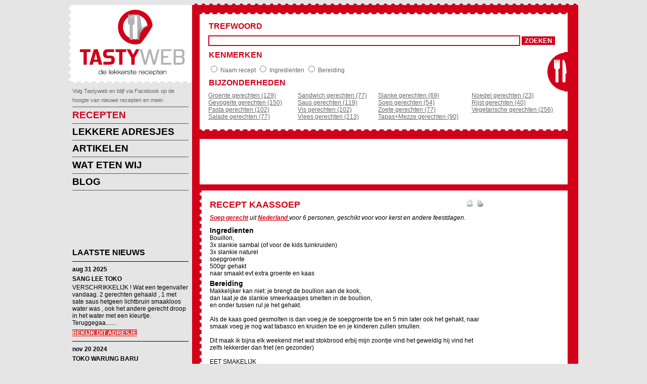

--- FILE ---
content_type: text/html
request_url: https://tastyweb.nl/recept/kaassoep
body_size: 16175
content:


<!DOCTYPE HTML>
<html>
<head>
	<meta http-equiv="Content-type" content="text/html;charset=ISO-8859-1" />
	<title>Recept Kaassoep @ tastyweb.nl</title>
	<meta name="content-language" content="nl"/>
	<meta name="description" content=" recept kaassoep Bouillon,  3x slankie sambal (of voor de kids tuinkruiden) 3x slankie naturel soepgroente 500gr gehakt naar smaakt evt extra groente en kaas Nederlandse receptenNederlandse @ tastyweb.nl"/>
	<meta name="keywords" content="Bouillon x slankie sambal (of voorkids tuinkruiden)x slankie naturelsoepgroente gehaktnaar smaakt evt extra groentekaas"/>
	<meta name="robots" content="index,follow,all">
	<meta name=revisit-after content="7 DAYS">	
	<link href="/tastyweb/styles/styles.css" rel="stylesheet" type="text/css">
  <script language="JavaScript" type="text/javascript" src="/tastyweb/scripts/tooltip.js"></script>
	<script type="text/javascript" src="/tastyweb/scripts/swfobject.js"></script>
	<script type="text/javascript" src="https://apis.google.com/js/plusone.js">
    {lang: 'nl'}
  </script>
	<link rel="alternate" type="application/rss+xml" title="TastyWeb laatste 10 recepten" href="http://www.tastyweb.nl/rss.asp?lang=nl" /><meta property="fb:admins" content="100000739525619" />
<meta property="og:site_name" content="Tastyweb"/>
  <meta property="og:title" content="Recept Kaassoep @ tastyweb.nl"/>

  <meta property="og:url" content="http://www.tastyweb.nl/recept/kaassoep"/>
  <meta property="og:type" content="food"/>
</head>

<body>
<div id="container" class="container">
	
<!-- facebook -->
<div id="fb-root"></div>
<script>(function(d, s, id) {
  var js, fjs = d.getElementsByTagName(s)[0];
  if (d.getElementById(id)) return;
  js = d.createElement(s); js.id = id;
  js.src = "//connect.facebook.net/nl_NL/all.js#xfbml=1&appId=146450508849445";
  fjs.parentNode.insertBefore(js, fjs);
}(document, 'script', 'facebook-jssdk'));</script>
<!-- facebook -->
  <div id="links_logo_blok">
    <div id="links_links_border"></div>
    <div id="links_content"><a href="/default.asp?lang=nl" style="display:block; height:150px; width:239px;"></a></div>
    <div id="links_onder_border"></div>
    <div id="links_navigatie">
    	<div style="padding-bottom: 5px;">
				<span style="font-size: 11px;">Volg Tastyweb en blijf via Facebook op de hoogte van nieuwe recepten en meer.</span> <div class="fb-follow" data-href="https://www.facebook.com/tastyweb" data-layout="button_count" data-show-faces="true" data-font="arial" data-width="239"></div>
			</div>
      <ul class="nav">
        <li class="keuzerecept"><a href="/default.asp?lang=nl">RECEPTEN</a></li>
        <li class=""><a href="/tastyweb/adresjes.asp">LEKKERE ADRESJES</a></li>
        
        <li class=""><a href="/tastyweb/artikelen.asp">ARTIKELEN</a></li>
        <li class=""><a href="/tastyweb/weekmenu.asp">WAT ETEN WIJ</a></li>
        <li class=""><a href="/blogs/">BLOG</a></li>
        <!--<li class=""><a href="#">RECEPT TOEVOEGEN</a></li>-->
      </ul>
    </div>
    <div id="google_links">
    
<script type="text/javascript"><!--
google_ad_client = "ca-pub-8333013015483261";
/* links_recept */
google_ad_slot = "4504337214";
google_ad_width = 200;
google_ad_height = 90;
//-->
</script>
<script type="text/javascript"
src="https://pagead2.googlesyndication.com/pagead/show_ads.js">
</script>
    
    </div>
    <div id="recensies_lijst">
    	<h2>LAATSTE NIEUWS</h2>
      <hr>
    					
							<p class="date">aug 31 2025</p>
              <h3><a style="background-color:transparent; color:#000000; text-decoration:none" href="/tastyweb/adresdetails.asp?intAdresID=11&intAdresSoortID=4">SANG LEE TOKO</a></h3>
              <p>VERSCHRIKKELIJK !  Wat een tegenvaller vandaag. 2 gerechten gehaald , 1 met sate saus hetgeen lichtbruin smaakloos water was , ook het andere gerecht droop in het water met een kleurtje. Teruggegaa.......</p>
							<a href="/tastyweb/adresdetails.asp?intAdresID=11&intAdresSoortID=4">BEKIJK DIT ADRESJE</a>
              <hr>
							
							<p class="date">nov 20 2024</p>
              <h3><a style="background-color:transparent; color:#000000; text-decoration:none" href="/tastyweb/adresdetails.asp?intAdresID=174&intAdresSoortID=4">TOKO WARUNG BARU</a></h3>
              <p>Prima toko, de rendang is top maar de pittige kip wat te zoet voor mij.</p>
							<a href="/tastyweb/adresdetails.asp?intAdresID=174&intAdresSoortID=4">BEKIJK DIT ADRESJE</a>
              <hr>
							
							<p class="date">aug 25 2024</p>
              <h3><a style="background-color:transparent; color:#000000; text-decoration:none" href="/tastyweb/adresdetails.asp?intAdresID=67&intAdresSoortID=3">HET WINKELTJE</a></h3>
              <p>Weet iemand of restaurant Het Winkeltje nog te maken had met Ansje van Brandenberg, die met haar caf&#233; chantant naar dit pand was verhuisd? Ik heb hier ooit wel gegeten en het had wel een zeker entert.......</p>
							<a href="/tastyweb/adresdetails.asp?intAdresID=67&intAdresSoortID=3">BEKIJK DIT ADRESJE</a>
              <hr>
							
							<p class="date">apr 17 2024</p>
              <h3><a style="background-color:transparent; color:#000000; text-decoration:none" href="/recept/tajine/met/rundvlees/en/groenten">TAJINE MET RUNDVLEES EN GROENTEN</a></h3>
              <p>Heerlijk gerecht, ook wat gehakte dadels toegevoegd en ipv tomaten een pakje tomatenblokjes met knoflook genomen.</p>
							<a href="/recept/tajine/met/rundvlees/en/groenten#recensie">LEES ALLE RECENSIES</a>
              <hr>
							
							<p class="date">apr 16 2024</p>
              <h3><a style="background-color:transparent; color:#000000; text-decoration:none" href="/tastyweb/adresdetails.asp?intAdresID=174&intAdresSoortID=4">TOKO WARUNG BARU</a></h3>
              <p> Nog nooit zo slecht gegeten, dus weinig van gegeten.Smaakte bedorven en ieder gerecht was zeer sterk gekruid.Desondanks waren we (mijn man en ik)allebei doodziek van het eten.Zwaar diarree en overgev.......</p>
							<a href="/tastyweb/adresdetails.asp?intAdresID=174&intAdresSoortID=4">BEKIJK DIT ADRESJE</a>
              <hr>
							
							<p class="date">mrt 6 2024</p>
              <h3><a style="background-color:transparent; color:#000000; text-decoration:none" href="/tastyweb/adresdetails.asp?intAdresID=991&intAdresSoortID=3">BOWL STATION AMSTELVEEN POKE ACAI MEXICAN</a></h3>
              <p></p>
							<a href="/tastyweb/adresdetails.asp?intAdresID=991&intAdresSoortID=3">BEKIJK DIT ADRESJE</a>
              <hr>
							
							<p class="date">mrt 6 2024</p>
              <h3><a style="background-color:transparent; color:#000000; text-decoration:none" href="/tastyweb/adresdetails.asp?intAdresID=992&intAdresSoortID=3">BOWL STATION HELMOND POKE - ACAI - MEXICAN</a></h3>
              <p></p>
							<a href="/tastyweb/adresdetails.asp?intAdresID=992&intAdresSoortID=3">BEKIJK DIT ADRESJE</a>
              <hr>
							
							<p class="date">feb 9 2024</p>
              <h3><a style="background-color:transparent; color:#000000; text-decoration:none" href="/tastyweb/adresdetails.asp?intAdresID=94&intAdresSoortID=4">TOKO MAMPIR</a></h3>
              <p>Goede toko, uitgebreid assortiment en heerlijke kant en klaar gerechten. Ook voor advies. Ik kom er al vele jaren.</p>
							<a href="/tastyweb/adresdetails.asp?intAdresID=94&intAdresSoortID=4">BEKIJK DIT ADRESJE</a>
              <hr>
							
							<p class="date">okt 25 2023</p>
              <h3><a style="background-color:transparent; color:#000000; text-decoration:none" href="/recept/tajine/met/rundvlees/en/groenten">TAJINE MET RUNDVLEES EN GROENTEN</a></h3>
              <p>Gemaakt, heerlijk! Heb er nog wat wortel en pompoen bijgevoegd... Erg lekker en hele gezin, inclusief oma van 88, was enthousiast. Bedankt, gaan we zeker vaker doen.. </p>
							<a href="/recept/tajine/met/rundvlees/en/groenten#recensie">LEES ALLE RECENSIES</a>
              <hr>
							
							<p class="date">aug 17 2023</p>
              <h3><a style="background-color:transparent; color:#000000; text-decoration:none" href="/recept/pasta/met/zoete/tomaten/auberginesaus/en/mozzarella">PASTA MET ZOETE TOMATEN AUBERGINESAUS EN MOZZARELLA</a></h3>
              <p>Makkelijk recept en heeeeeeeerlijk om te eten bij een lekker glaasje wijn.!! </p>
							<a href="/recept/pasta/met/zoete/tomaten/auberginesaus/en/mozzarella#recensie">LEES ALLE RECENSIES</a>
              <hr>
							
							<p class="date">mei 8 2023</p>
              <h3><a style="background-color:transparent; color:#000000; text-decoration:none" href="/tastyweb/adresdetails.asp?intAdresID=210&intAdresSoortID=3">JAPANS RESTAURANT PARADIJS OOSTERHOUT</a></h3>
              <p>Wij zijn grote fan van aziatische / all you can eat restaurants, maar Paradijs steekt er met kop en schouders bovenuit.  Netjes gezellig schoon lekker, veel keuze en goede service aan tafel. Vriendel.......</p>
							<a href="/tastyweb/adresdetails.asp?intAdresID=210&intAdresSoortID=3">BEKIJK DIT ADRESJE</a>
              <hr>
							
							<p class="date">feb 9 2023</p>
              <h3><a style="background-color:transparent; color:#000000; text-decoration:none" href="/tastyweb/adresdetails.asp?intAdresID=94&intAdresSoortID=4">TOKO MAMPIR</a></h3>
              <p>Jammer in Terneuzen geen toko ,tja Boertje maar heeft niet alle bumbu's,zoals verse djuruk peruk enz en nergens lemper pasteitjes spekkoek te koop jammer</p>
							<a href="/tastyweb/adresdetails.asp?intAdresID=94&intAdresSoortID=4">BEKIJK DIT ADRESJE</a>
              <hr>
							
							<p class="date">jan 9 2023</p>
              <h3><a style="background-color:transparent; color:#000000; text-decoration:none" href="/recept/sambal/goreng/tahoe/met/petehbonen">SAMBAL GORENG TAHOE MET PETEHBONEN</a></h3>
              <p><img align="right" src="/tastyweb/images/image(9).jpg" height="50"/>Prima recept voor tahoe met petihbonen. De geur klopt. Santenblok werkt ook maar dan moet je even raspen en wat melk ter verdunning gebruiken. Als je er een paar gebakken garnalen aan toevoegt wordt.......</p>
							<a href="/recept/sambal/goreng/tahoe/met/petehbonen#recensie">LEES ALLE RECENSIES</a>
              <hr>
							
							<p class="date">nov 27 2022</p>
              <h3><a style="background-color:transparent; color:#000000; text-decoration:none" href="/recept/mosterdsaus">MOSTERDSAUS</a></h3>
              <p>Ik zocht een vegetarische variant op de mosterdsaus die ik gewoonlijk maakte. Onze vegetari&#235;r heeft er met smaak van gegeten.</p>
							<a href="/recept/mosterdsaus#recensie">LEES ALLE RECENSIES</a>
              <hr>
							
							<p class="date">aug 27 2022</p>
              <h3><a style="background-color:transparent; color:#000000; text-decoration:none" href="/recept/gestoomde/visrolletjes">GESTOOMDE VISROLLETJES</a></h3>
              <p>dit recept zit al 10 jaar in mijn routine, toppertje.  ben aleen niet zo van het platslaan, als je bv kabeljouw filet gebruikt met een scherp mes fillets in de dikte halveren</p>
							<a href="/recept/gestoomde/visrolletjes#recensie">LEES ALLE RECENSIES</a>
              <hr>
							
				
    </div>
    <div>
    	<div class="fb-activity" data-site="http://www.tastyweb.nl" data-width="239" data-height="300" data-header="false" data-font="arial" data-recommendations="false"></div>
    </div>
  </div>

  <div id="content_blok">
    <div id="content_boven_border" class="homepage_boven_border"></div>
    <div id="content_inhoud" class="homepage_inhoud">
    	


<div id="zoekbox">
  <div id="zoekbox_boven_border" class="zoekbox_boven_border"></div>
  <div id="zoekbox_content" style="background:#fff url(/tastyweb/styles/img/bestek_homepage.jpg) right center no-repeat;">
    <form name="zoekform" action="/tastyweb/zoek-recept.asp" method="post">
      <table border="0" class="zoeken">
        <tr>
          <th colspan="4">TREFWOORD</th>
        </tr>
        <tr>
          <td colspan="4"><input type="text" size="75" maxlength="50" name="zoekstring" style="border: #d20019 2px solid;" value=""/>
            <input type="submit" value="ZOEKEN" class="rode_button"/></td>
        </tr>
        <tr>
          <th colspan="4">KENMERKEN</th>
        </tr>
        <tr>
          <td colspan="4"><input type="radio" name="soort" value="naam" />
            Naam recept
            <input type="radio" name="soort" value="ingredient" />
            Ingredienten
            <input type="radio" name="soort" value="bereiding" />
            Bereiding</td>
        </tr>
        <tr>
          <th>BIJZONDERHEDEN</th>
        </tr>
        <tr>
          <td style="width:25%; vertical-align:top;">
							
            <a href="/recepten/groente/gerechten">Groente gerechten (129)</a><br/>
            
            <a href="/recepten/gevogelte/gerechten">Gevogelte gerechten (150)</a><br/>
            
            <a href="/recepten/pasta/gerechten">Pasta gerechten (102)</a><br/>
            
            <a href="/recepten/salade/gerechten">Salade gerechten (77)</a><br/>
            </td><td>
            <a href="/recepten/sandwich/gerechten">Sandwich gerechten (77)</a><br/>
            
            <a href="/recepten/saus/gerechten">Saus gerechten (119)</a><br/>
            
            <a href="/recepten/vis/gerechten">Vis gerechten (102)</a><br/>
            
            <a href="/recepten/vlees/gerechten">Vlees gerechten (213)</a><br/>
            </td><td>
            <a href="/recepten/slanke/gerechten">Slanke gerechten (69)</a><br/>
            
            <a href="/recepten/soep/gerechten">Soep gerechten (54)</a><br/>
            
            <a href="/recepten/zoete/gerechten">Zoete gerechten (77)</a><br/>
            
            <a href="/recepten/tapas+mezze/gerechten">Tapas+Mezze gerechten (90)</a><br/>
            </td><td>
            <a href="/recepten/noedel/gerechten">Noedel gerechten (23)</a><br/>
            
            <a href="/recepten/rijst/gerechten">Rijst gerechten (40)</a><br/>
            
            <a href="/recepten/vegetarische/gerechten">Vegetarische gerechten (256)</a><br/>
            
          </td>
        </tr>
      </table>
    </form>
  </div>
  <div id="zoekbox_onder_border" class="zoekbox_onder_border"></div>
  <div class="google_banner"> 
    <script type="text/javascript"><!--
						google_ad_client = "ca-pub-8333013015483261";
						/* onder zoekblok */
						google_ad_slot = "2907109782";
						google_ad_width = 728;
						google_ad_height = 90;
						//-->
						</script> 
    <script type="text/javascript"
						src="https://pagead2.googlesyndication.com/pagead/show_ads.js">
						</script> 
  </div>
</div>

        <div id="content_main" itemtype="http://schema.org/Recipe" itemscope="" class="hrecipe">
          <div class="content_full">
          	<div class="content_recipe_links_border"></div>
            <div class="content_recipe_content content_met_skyscraper">
                          		<!-- AddThis Button BEGIN -->
                  <div class="addthis_toolbox addthis_default_style " style="float: right; margin-top: 3px;">
                    <a class="addthis_button_facebook_like" fb:like:layout="button_count"></a>
                  	<a href="javascript:void(0);" title="Mail recept naar" onClick="window.open('/tastyweb/mailto.asp?lang=nl&intreceptid=1031&intsoortid=12','Email','width=550,height=350')"><img src="/tastyweb/Images/mailto.gif" alt="" height="15" border="0" /></a>
										<a href="javascript:void(0);" title="Print recept" onClick="window.open('/tastyweb/printrecept.asp?lang=nl&intreceptid=1031&intsoortid=12','Print','width=700,height=500,scrollbars=yes')"><img src="/tastyweb/Images/printbutton.gif" alt="" height="15" border="0" /></a>
                    <a class="addthis_button_compact"></a>
                    <a class="addthis_counter addthis_bubble_style"></a>
                    <a class="addthis_button_facebook_follow" addthis:userid="tastyweb"></a>
                    
		                &nbsp;<g:plusone size="small"></g:plusone>
					<script type="text/javascript">
					var addthis_config = {
						  data_ga_property: 'UA-67388-1',
						  data_ga_social: true,
						  data_track_addressbar:false
					   };
					</script>
					<script type="text/javascript" src="//s7.addthis.com/js/300/addthis_widget.js#pubid=ra-4e40caca06fdc4db"></script>
                  </div>
          <article>
              <header><h1> RECEPT <span itemprop="name" class="fn">KAASSOEP</span></h1></header>
              
              <p style="padding-top:5px;">
              	<i>
					<b><a href="/recepten/soep/gerechten">Soep gerecht</a></b> uit <b><u><a href="/recepten/uit/Nederland"> Nederland</a> </u></b> voor <span class="yield" itemprop="recipeYield">6</span> personen, geschikt voor voor kerst en andere feestdagen.
                </i>
              </p>
              <h3>Ingredienten</h3>
              <div itemprop="ingredients">	            
      		  <ul style="margin: 0; list-style: none;"><li class="ingredient" itemprop="ingredients">Bouillon, </li><li class="ingredient" itemprop="ingredients">3x slankie sambal (of voor de kids tuinkruiden)</li><li class="ingredient" itemprop="ingredients">3x slankie naturel</li><li class="ingredient" itemprop="ingredients">soepgroente</li><li class="ingredient" itemprop="ingredients">500gr gehakt</li><li class="ingredient" itemprop="ingredients">naar smaakt evt extra groente en kaas</li></ul>
              </div>
              
			  <h3 style="margin-top: 5px;">Bereiding</h3>
              <div itemscope="instructions" class="instructions">
              	Makkelijker kan niet: je brengt de boullion aan de kook,<br/>dan laat je de slankie smeerkaasjes smelten in de boullion,<br/>en onder tussen rul je het gehakt.<br/><br/>Als de kaas goed gesmolten is dan voeg je de soepgroente toe en 5 min later ook het gehakt, naar smaak voeg je nog wat tabasco en kruiden toe en je kinderen zullen smullen.<br/><br/>Dit maak ik bijna elk weekend met wat stokbrood erbij mijn zoontje vind het geweldig hij vind het zelfs lekkerder dan friet (en gezonder)<br/><br/>EET SMAKELIJK
              </div>
           </article>
              
              <p><b>Recept 17 keer bezocht en 21 keer doorgestuurd, toegevoegd op <span class="published"><span class="value-title" title="2005-07-22"></span><time datetime="2005-07-22" itemprop="published">22-7-2005</time></span> door  <span itemprop="author" class="author">Desiree de Wildt</span>.</b></p>              
              <div>
              		<!-- AddThis Button BEGIN -->
                  <div class="addthis_toolbox addthis_default_style ">
                    <a class="addthis_button_facebook_like" fb:like:layout="button_count"></a>
                  	<a href="javascript:void(0);" title="Mail recept naar" onClick="window.open('/tastyweb/mailto.asp?lang=nl&intreceptid=1031&intsoortid=12','Email','width=550,height=350')"><img src="/tastyweb/Images/mailto.gif" alt="" height="15" border="0" /></a>
										<a href="javascript:void(0);" title="Print recept" onClick="window.open('/tastyweb/printrecept.asp?lang=nl&intreceptid=1031&intsoortid=12','Print','width=700,height=500,scrollbars=yes')"><img src="/tastyweb/Images/printbutton.gif" alt="" height="15" border="0" /></a>
                    <a class="addthis_button_compact"></a>
                    <a class="addthis_counter addthis_bubble_style"></a>
                    <a class="addthis_button_facebook_follow" addthis:userid="tastyweb"></a>
                    
		                &nbsp;<g:plusone size="small"></g:plusone>
					<script type="text/javascript">
					var addthis_config = {
						  data_ga_property: 'UA-67388-1',
						  data_ga_social: true,
						  data_track_addressbar:false
					   };
					</script>
			        <script type="text/javascript" src="//s7.addthis.com/js/300/addthis_widget.js#pubid=ra-4e40caca06fdc4db"></script>
                  </div>
              </div>
              
              <div align="center">
				<script type="text/javascript"><!--
				google_ad_client = "ca-pub-8333013015483261";
				/* onder recept test groter */
				google_ad_slot = "3024370014";
				google_ad_width = 336;
				google_ad_height = 280;
				//-->
				</script>
				<script type="text/javascript"
				src="https://pagead2.googlesyndication.com/pagead/show_ads.js">
				</script>
              </div>
            </div>

			<div class="skyscraper_google">
				<script type="text/javascript"><!--
				google_ad_client = "ca-pub-8333013015483261";
				/* naast recept 28-2-2013 */
				google_ad_slot = "4538531471";
				google_ad_width = 160;
				google_ad_height = 600;
				//-->
				</script>
				<script type="text/javascript"
				src="https://pagead2.googlesyndication.com/pagead/show_ads.js">
				</script>
			</div>
          </div>


	<div class="recensies_content">
    	<h1>Andere recepten die mogelijk interessant zijn</h1>
		<table style="width:100%; background-color: #ffffff;margin-top: 5px; padding-top: 5px;" border="0">
		<tr>
		
		  <td style="width:17%; font-size:10px;text-align:center;font-weight: bold;">
			<a style="color: #000000;text-decoration: none;" href="/recept/erwtensoep">
			  Erwtensoep<br/>
			</a>
		  </td>
		
		  <td style="width:17%; font-size:10px;text-align:center;font-weight: bold;">
			<a style="color: #000000;text-decoration: none;" href="/recept/groentesoep">
			  Groentesoep<br/>
			</a>
		  </td>
		
		  <td style="width:17%; font-size:10px;text-align:center;font-weight: bold;">
			<a style="color: #000000;text-decoration: none;" href="/recept/tomatensoep/a/la/yvonne">
			  Tomatensoep a la Yvonne<br/>
			</a>
		  </td>
		
		  <td style="width:17%; font-size:10px;text-align:center;font-weight: bold;">
			<a style="color: #000000;text-decoration: none;" href="/recept/bloemkoolcremesoep/vegetarisch,vegansitsich/en/vedisch">
			  Bloemkoolcremesoep vegetarisch,vegansitsich en vedisch<br/>
			</a>
		  </td>
		
		  <td style="width:17%; font-size:10px;text-align:center;font-weight: bold;">
			<a style="color: #000000;text-decoration: none;" href="/recept/zuurkoolsoep">
			  Zuurkoolsoep<br/>
			</a>
		  </td>
		
		</tr>
		<tr>
		
		  <td style="width:17%; font-size:10px;text-align:center;">
			<a style="color: #000000;text-decoration: none;" href="/recept/erwtensoep">
			  
			  &nbsp;      
			</a>
		  </td>
		
		  <td style="width:17%; font-size:10px;text-align:center;">
			<a style="color: #000000;text-decoration: none;" href="/recept/groentesoep">
			  
			  &nbsp;      
			</a>
		  </td>
		
		  <td style="width:17%; font-size:10px;text-align:center;">
			<a style="color: #000000;text-decoration: none;" href="/recept/tomatensoep/a/la/yvonne">
			  
			  &nbsp;      
			</a>
		  </td>
		
		  <td style="width:17%; font-size:10px;text-align:center;">
			<a style="color: #000000;text-decoration: none;" href="/recept/bloemkoolcremesoep/vegetarisch,vegansitsich/en/vedisch">
			  
			  &nbsp;      
			</a>
		  </td>
		
		  <td style="width:17%; font-size:10px;text-align:center;">
			<a style="color: #000000;text-decoration: none;" href="/recept/zuurkoolsoep">
			  
			  &nbsp;      
			</a>
		  </td>
		
		</tr>
		</table>
      </div>

          <div class="recensies_content">          
            <hr/>
	       	<a name="recensie"></a><h3 style="float:left; padding-bottom:5px;">Reacties op dit recept: </h3><h3 style="float:right;margin-bottom: 5px;"><a style="background-color:#FFFFFF; color: #D20019; text-decoration: none;" href="/tastyweb/Onderhoud/recensieadd.asp?soortrecensie=recept&lang=nl&intSoortID=12&intID=1031">VOEG EEN REACTIE TOE</a></h3>
            <hr style="clear:left;"/>
            
              <div itemprop="aggregateRating" itemscope itemtype="http://schema.org/AggregateRating" style="display:none;">
                 <meta itemprop="ratingValue" content="8" />
                 <meta id="metaReviewCount" itemprop="reviewCount" content="1"/>
              </div>
                 <span class="review hreview-aggregate" style="display: none;">
                    <span class="rating">
                       <span class="average">8</span>
                       <span class="count">1</span>
                       <span class="votes">1</span>
                       <span class="best">10</span>
                       <span class="worst">1</span>
                    </span> 
                 </span>
                   Waardering <b>8</b> obv 1 recensies/beoordelingen.
              <hr/>
                            
            	<div itemprop="review" itemscope itemtype="http://schema.org/Review">
              	<meta itemprop="itemReviewed" content="Kaassoep"/>
                <table border="0" width="100%">
                <tr>
                  
                <td width="20%"><b>Datum</b></td>
                  <td><time itemprop="dateCreated" datetime="2009-1-17">17-1-2009</time></td>
                </tr>
                <tr>
                  
                <td valign="top"><b>Naam</b></td>
                  <td valign="top"><span itemprop="author">ilse</span></td>
                </tr>
                  <tr>
                  
                <td valign="top"><b>Waardering</b></td>
                  <td valign="top">Commentaar</td>
                </tr>
              
                <tr>
                  
                <td valign="top"><b>Reactie</b></td>
                  <td valign="top">
                    <span itemprop="description">Hoeveel bouillon moet je hebben?</span>
                  </td>								
                </tr>
                </table>
              </div>
                <hr>
                          
            	<div itemprop="review" itemscope itemtype="http://schema.org/Review">
              	<meta itemprop="itemReviewed" content="Kaassoep"/>
                <table border="0" width="100%">
                <tr>
                  
                <td width="20%"><b>Datum</b></td>
                  <td><time itemprop="dateCreated" datetime="2007-12-30">30-12-2007</time></td>
                </tr>
                <tr>
                  
                <td valign="top"><b>Naam</b></td>
                  <td valign="top"><span itemprop="author">Chica_dulce</span></td>
                </tr>
                  <tr>
                  
                <td valign="top"><b>Waardering</b></td>
                  <td valign="top"><span>8</span> van <span>10</span></td>
                </tr>
              
                <tr>
                  
                <td valign="top"><b>Reactie</b></td>
                  <td valign="top">
                    <span itemprop="description">Ik heb de soep net gemaakt.. En het is erg lekker ! <br/>Ik heb de soepgroenten fijn gemaakt, want ik hou niet zo van grote stukjes  groenten in de soep.<br/><br/>Ik heb de ingredienten gehalveerd omdat ik niet voor 6 personen soep wilde maken.<br/>Ik heb 2 naturel slankie en 2 sambal slankie gebruikt op iets meer dan 0,80 water en 250 gram gehakt. En daarbij dus fijne soepgroenten.<br/><br/></span>
                  </td>								
                </tr>
                </table>
              </div>
                <hr>
            
          </div>
        </div>
    </div>
  </div>
</div>
<div style="clear:both"></div>
<div id="container_footer">
  <div id="sitemap">
  	
  	<table>
    	<tr>
      	<th>
        	Recepten
        </th>
      	<th>
        	Recepten uit
        </th>
      	<th>&nbsp;
          
        </th>
      	<th>
        	Diversen
        </th>
			</tr>    
    	<tr>
      	<td>
        	
	             <a href="/recepten/groente/gerechten">Groente gerechten</a><br/>
          
	             <a href="/recepten/gevogelte/gerechten">Gevogelte gerechten</a><br/>
          
	             <a href="/recepten/pasta/gerechten">Pasta gerechten</a><br/>
          
	             <a href="/recepten/salade/gerechten">Salade gerechten</a><br/>
          
	             <a href="/recepten/sandwich/gerechten">Sandwich gerechten</a><br/>
          
	             <a href="/recepten/saus/gerechten">Saus gerechten</a><br/>
          
	             <a href="/recepten/vis/gerechten">Vis gerechten</a><br/>
          
	             <a href="/recepten/vlees/gerechten">Vlees gerechten</a><br/>
          
	             <a href="/recepten/slanke/gerechten">Slanke gerechten</a><br/>
          
	             <a href="/recepten/soep/gerechten">Soep gerechten</a><br/>
          
	             <a href="/recepten/zoete/gerechten">Zoete gerechten</a><br/>
          
	             <a href="/recepten/tapas+mezze/gerechten">Tapas+Mezze gerechten</a><br/>
          
	             <a href="/recepten/noedel/gerechten">Noedel gerechten</a><br/>
          
	             <a href="/recepten/rijst/gerechten">Rijst gerechten</a><br/>
          
	             <a href="/recepten/vegetarische/gerechten">Vegetarische gerechten</a><br/>
          
        </td>
      	<td>
        	
          	<a href="/recepten/uit/amerika">Amerika</a><br/>
            
          
          	<a href="/recepten/uit/antillen+caraibben">Antillen+Caraibben</a><br/>
            
          
          	<a href="/recepten/uit/argentinie">Argentinie</a><br/>
            
          
          	<a href="/recepten/uit/australie">Australie</a><br/>
            
          
          	<a href="/recepten/uit/belgie">Belgie</a><br/>
            
          
          	<a href="/recepten/uit/brazilie">Brazilie</a><br/>
            
          
          	<a href="/recepten/uit/bulgarije">Bulgarije</a><br/>
            
          
          	<a href="/recepten/uit/chili">Chili</a><br/>
            
          
          	<a href="/recepten/uit/china">China</a><br/>
            
          
          	<a href="/recepten/uit/duitsland">Duitsland</a><br/>
            
          
          	<a href="/recepten/uit/frankrijk">Frankrijk</a><br/>
            
          
          	<a href="/recepten/uit/griekenland">Griekenland</a><br/>
            
          
          	<a href="/recepten/uit/groot/britannie">Groot Britannie</a><br/>
            
          
          	<a href="/recepten/uit/hongarije">Hongarije</a><br/>
            
          
          	<a href="/recepten/uit/ierland">Ierland</a><br/>
            
          
          	<a href="/recepten/uit/india">India</a><br/>
            
          
          	<a href="/recepten/uit/indonesie">Indonesie</a><br/>
            
          
          	<a href="/recepten/uit/israel">Israel</a><br/>
            
          
          	<a href="/recepten/uit/italie">Italie</a><br/>
            
          
          	<a href="/recepten/uit/japan">Japan</a><br/>
            
          
						
        </td>
      	<td>
        	
          	<a href="/recepten/uit/joegoslavie">Joegoslavie</a><br/>
            
          
          	<a href="/recepten/uit/korea">Korea</a><br/>
            
          
          	<a href="/recepten/uit/maleisie">Maleisie</a><br/>
            
          
          	<a href="/recepten/uit/marokko">Marokko</a><br/>
            
          
          	<a href="/recepten/uit/mexico">Mexico</a><br/>
            
          
          	<a href="/recepten/uit/midden/oosten">Midden Oosten</a><br/>
            
          
          	<a href="/recepten/uit/nederland">Nederland</a><br/>
            
          
          	<a href="/recepten/uit/noorwegen">Noorwegen</a><br/>
            
          
          	<a href="/recepten/uit/oostenrijk">Oostenrijk</a><br/>
            
          
          	<a href="/recepten/uit/polen">Polen</a><br/>
            
          
          	<a href="/recepten/uit/rusland">Rusland</a><br/>
            
          
          	<a href="/recepten/uit/singapore">Singapore</a><br/>
            
          
          	<a href="/recepten/uit/spanje">Spanje</a><br/>
            
          
          	<a href="/recepten/uit/suriname">Suriname</a><br/>
            
          
          	<a href="/recepten/uit/thailand">Thailand</a><br/>
            
          
          	<a href="/recepten/uit/turkije">Turkije</a><br/>
            
          
          	<a href="/recepten/uit/vietnam">Vietnam</a><br/>
            
          
          	<a href="/recepten/uit/zuid/afrika">Zuid Afrika</a><br/>
            
          
          	<a href="/recepten/uit/zweden">Zweden</a><br/>
            
          
        
        </td>
      	<td>
       		<!--<a href="/tastyweb/tastymap.asp?lang=nl">Tasty Map</a><br/>-->
          <a href="/tastyweb/toprecepten.asp?lang=nl">Top 10 recepten</a><br/>
          <a href="/thema/kindvriendelijke/recepten">Kindvriendelijke recepten</a><br/>
          <a href="/thema/baby/recepten">Baby recepten</a><br/>
      
        
            <a href="/thema/kerst/recepten">Kerst Recepten</a><br/>	
          
          <a href="/informatie/over/sushi">Sushi Informatie</a><br/>
          <a href="/tastyweb/adresjes.asp">Lekkere recensies en adresjes</a>
              <br/>
          <!--
          <a href="/tastyweb/gastenboek.asp?lang=nl&amp;aantal=15">Gastenboek</a><br/>
          <a href="/tastyweb/linkspagina.asp">Lekkere Links</a>                
          -->
          <br/>
                      <a href="/tastyweb/onderhoud/onderhoud.asp?lang=nl" >Toevoegen recepten</a><br/>
          <a href="/tastyweb/weekmenu.asp" >Weekmenu</a><br/>
        
          <a href="/tastyweb/persinfo.asp?lang=nl" >Persoonlijke info</a><br/>	
          <a href="/rss.asp?lang=nl" >RSS</a><br/>	

        </td>
			</tr>
    </table>

  </div>
</div>
</body>
</html>


--- FILE ---
content_type: text/html; charset=utf-8
request_url: https://accounts.google.com/o/oauth2/postmessageRelay?parent=https%3A%2F%2Ftastyweb.nl&jsh=m%3B%2F_%2Fscs%2Fabc-static%2F_%2Fjs%2Fk%3Dgapi.lb.en.2kN9-TZiXrM.O%2Fd%3D1%2Frs%3DAHpOoo_B4hu0FeWRuWHfxnZ3V0WubwN7Qw%2Fm%3D__features__
body_size: 162
content:
<!DOCTYPE html><html><head><title></title><meta http-equiv="content-type" content="text/html; charset=utf-8"><meta http-equiv="X-UA-Compatible" content="IE=edge"><meta name="viewport" content="width=device-width, initial-scale=1, minimum-scale=1, maximum-scale=1, user-scalable=0"><script src='https://ssl.gstatic.com/accounts/o/2580342461-postmessagerelay.js' nonce="oflaLSYvUEQbGvIj31M9cA"></script></head><body><script type="text/javascript" src="https://apis.google.com/js/rpc:shindig_random.js?onload=init" nonce="oflaLSYvUEQbGvIj31M9cA"></script></body></html>

--- FILE ---
content_type: text/html; charset=utf-8
request_url: https://www.google.com/recaptcha/api2/aframe
body_size: 264
content:
<!DOCTYPE HTML><html><head><meta http-equiv="content-type" content="text/html; charset=UTF-8"></head><body><script nonce="yi14mnLfhr4r9u05CEppIQ">/** Anti-fraud and anti-abuse applications only. See google.com/recaptcha */ try{var clients={'sodar':'https://pagead2.googlesyndication.com/pagead/sodar?'};window.addEventListener("message",function(a){try{if(a.source===window.parent){var b=JSON.parse(a.data);var c=clients[b['id']];if(c){var d=document.createElement('img');d.src=c+b['params']+'&rc='+(localStorage.getItem("rc::a")?sessionStorage.getItem("rc::b"):"");window.document.body.appendChild(d);sessionStorage.setItem("rc::e",parseInt(sessionStorage.getItem("rc::e")||0)+1);localStorage.setItem("rc::h",'1769150496410');}}}catch(b){}});window.parent.postMessage("_grecaptcha_ready", "*");}catch(b){}</script></body></html>